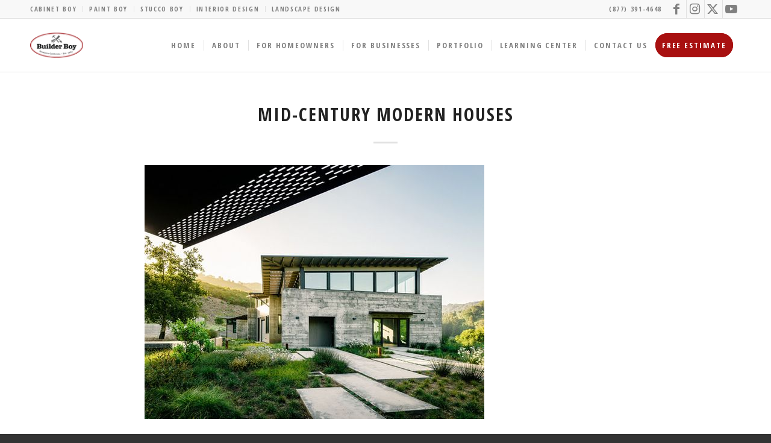

--- FILE ---
content_type: text/html; charset=UTF-8
request_url: https://builderboy.com/10-captivating-mid-century-modern-houses/butterfly-house-california/
body_size: 17093
content:
<!DOCTYPE html><html lang="en-US" class="html_stretched responsive av-preloader-disabled  html_header_top html_logo_left html_main_nav_header html_menu_right html_slim html_header_sticky html_header_shrinking_disabled html_header_topbar_active html_mobile_menu_tablet html_header_searchicon_disabled html_content_align_center html_header_unstick_top html_header_stretch_disabled html_elegant-blog html_av-submenu-hidden html_av-submenu-display-click html_av-overlay-side html_av-overlay-side-classic html_av-submenu-noclone html_entry_id_6700 av-cookies-no-cookie-consent av-no-preview av-default-lightbox html_text_menu_active av-mobile-menu-switch-default"><head><meta charset="UTF-8" /><meta name="viewport" content="width=device-width, initial-scale=1"><meta name='robots' content='index, follow, max-image-preview:large, max-snippet:-1, max-video-preview:-1' /><link media="all" href="https://builderboy.com/wp-content/cache/autoptimize/css/autoptimize_4758dfc11f8266888b4b7c0a516b6860.css" rel="stylesheet"><title>mid-century modern houses - Builder Boy</title><link rel="canonical" href="https://builderboy.com/10-captivating-mid-century-modern-houses/butterfly-house-california/" /><meta property="og:locale" content="en_US" /><meta property="og:type" content="article" /><meta property="og:title" content="mid-century modern houses - Builder Boy" /><meta property="og:description" content="mid-century modern houses" /><meta property="og:url" content="https://builderboy.com/10-captivating-mid-century-modern-houses/butterfly-house-california/" /><meta property="og:site_name" content="Builder Boy" /><meta property="article:modified_time" content="2023-09-02T12:41:05+00:00" /><meta property="og:image" content="https://builderboy.com/10-captivating-mid-century-modern-houses/butterfly-house-california" /><meta property="og:image:width" content="564" /><meta property="og:image:height" content="421" /><meta property="og:image:type" content="image/jpeg" /><meta name="twitter:card" content="summary_large_image" /> <script type="application/ld+json" class="yoast-schema-graph">{"@context":"https://schema.org","@graph":[{"@type":"WebPage","@id":"https://builderboy.com/10-captivating-mid-century-modern-houses/butterfly-house-california/","url":"https://builderboy.com/10-captivating-mid-century-modern-houses/butterfly-house-california/","name":"mid-century modern houses - Builder Boy","isPartOf":{"@id":"https://builderboy.com/#website"},"primaryImageOfPage":{"@id":"https://builderboy.com/10-captivating-mid-century-modern-houses/butterfly-house-california/#primaryimage"},"image":{"@id":"https://builderboy.com/10-captivating-mid-century-modern-houses/butterfly-house-california/#primaryimage"},"thumbnailUrl":"https://builderboy.com/wp-content/uploads/2023/09/Butterfly-House-California.jpg","datePublished":"2023-09-02T07:45:38+00:00","dateModified":"2023-09-02T12:41:05+00:00","breadcrumb":{"@id":"https://builderboy.com/10-captivating-mid-century-modern-houses/butterfly-house-california/#breadcrumb"},"inLanguage":"en-US","potentialAction":[{"@type":"ReadAction","target":["https://builderboy.com/10-captivating-mid-century-modern-houses/butterfly-house-california/"]}]},{"@type":"ImageObject","inLanguage":"en-US","@id":"https://builderboy.com/10-captivating-mid-century-modern-houses/butterfly-house-california/#primaryimage","url":"https://builderboy.com/wp-content/uploads/2023/09/Butterfly-House-California.jpg","contentUrl":"https://builderboy.com/wp-content/uploads/2023/09/Butterfly-House-California.jpg","width":564,"height":421,"caption":"mid-century modern houses"},{"@type":"BreadcrumbList","@id":"https://builderboy.com/10-captivating-mid-century-modern-houses/butterfly-house-california/#breadcrumb","itemListElement":[{"@type":"ListItem","position":1,"name":"Home","item":"https://builderboy.com/home/"},{"@type":"ListItem","position":2,"name":"10 Captivating Mid-Century Modern Houses","item":"https://builderboy.com/10-captivating-mid-century-modern-houses/"},{"@type":"ListItem","position":3,"name":"mid-century modern houses"}]},{"@type":"WebSite","@id":"https://builderboy.com/#website","url":"https://builderboy.com/","name":"Builder Boy","description":"A Home Remodeling Company","potentialAction":[{"@type":"SearchAction","target":{"@type":"EntryPoint","urlTemplate":"https://builderboy.com/?s={search_term_string}"},"query-input":{"@type":"PropertyValueSpecification","valueRequired":true,"valueName":"search_term_string"}}],"inLanguage":"en-US"}]}</script> <link rel='dns-prefetch' href='//www.googletagmanager.com' /><link rel="alternate" type="application/rss+xml" title="Builder Boy &raquo; Feed" href="https://builderboy.com/feed/" /><link rel="alternate" type="application/rss+xml" title="Builder Boy &raquo; Comments Feed" href="https://builderboy.com/comments/feed/" /><link rel="alternate" type="application/rss+xml" title="Builder Boy &raquo; mid-century modern houses Comments Feed" href="https://builderboy.com/10-captivating-mid-century-modern-houses/butterfly-house-california/feed/" /><link rel="alternate" title="oEmbed (JSON)" type="application/json+oembed" href="https://builderboy.com/wp-json/oembed/1.0/embed?url=https%3A%2F%2Fbuilderboy.com%2F10-captivating-mid-century-modern-houses%2Fbutterfly-house-california%2F" /><link rel="alternate" title="oEmbed (XML)" type="text/xml+oembed" href="https://builderboy.com/wp-json/oembed/1.0/embed?url=https%3A%2F%2Fbuilderboy.com%2F10-captivating-mid-century-modern-houses%2Fbutterfly-house-california%2F&#038;format=xml" /><style id='wp-img-auto-sizes-contain-inline-css' type='text/css'>img:is([sizes=auto i],[sizes^="auto," i]){contain-intrinsic-size:3000px 1500px}
/*# sourceURL=wp-img-auto-sizes-contain-inline-css */</style><style id='wp-block-library-inline-css' type='text/css'>:root{--wp-block-synced-color:#7a00df;--wp-block-synced-color--rgb:122,0,223;--wp-bound-block-color:var(--wp-block-synced-color);--wp-editor-canvas-background:#ddd;--wp-admin-theme-color:#007cba;--wp-admin-theme-color--rgb:0,124,186;--wp-admin-theme-color-darker-10:#006ba1;--wp-admin-theme-color-darker-10--rgb:0,107,160.5;--wp-admin-theme-color-darker-20:#005a87;--wp-admin-theme-color-darker-20--rgb:0,90,135;--wp-admin-border-width-focus:2px}@media (min-resolution:192dpi){:root{--wp-admin-border-width-focus:1.5px}}.wp-element-button{cursor:pointer}:root .has-very-light-gray-background-color{background-color:#eee}:root .has-very-dark-gray-background-color{background-color:#313131}:root .has-very-light-gray-color{color:#eee}:root .has-very-dark-gray-color{color:#313131}:root .has-vivid-green-cyan-to-vivid-cyan-blue-gradient-background{background:linear-gradient(135deg,#00d084,#0693e3)}:root .has-purple-crush-gradient-background{background:linear-gradient(135deg,#34e2e4,#4721fb 50%,#ab1dfe)}:root .has-hazy-dawn-gradient-background{background:linear-gradient(135deg,#faaca8,#dad0ec)}:root .has-subdued-olive-gradient-background{background:linear-gradient(135deg,#fafae1,#67a671)}:root .has-atomic-cream-gradient-background{background:linear-gradient(135deg,#fdd79a,#004a59)}:root .has-nightshade-gradient-background{background:linear-gradient(135deg,#330968,#31cdcf)}:root .has-midnight-gradient-background{background:linear-gradient(135deg,#020381,#2874fc)}:root{--wp--preset--font-size--normal:16px;--wp--preset--font-size--huge:42px}.has-regular-font-size{font-size:1em}.has-larger-font-size{font-size:2.625em}.has-normal-font-size{font-size:var(--wp--preset--font-size--normal)}.has-huge-font-size{font-size:var(--wp--preset--font-size--huge)}.has-text-align-center{text-align:center}.has-text-align-left{text-align:left}.has-text-align-right{text-align:right}.has-fit-text{white-space:nowrap!important}#end-resizable-editor-section{display:none}.aligncenter{clear:both}.items-justified-left{justify-content:flex-start}.items-justified-center{justify-content:center}.items-justified-right{justify-content:flex-end}.items-justified-space-between{justify-content:space-between}.screen-reader-text{border:0;clip-path:inset(50%);height:1px;margin:-1px;overflow:hidden;padding:0;position:absolute;width:1px;word-wrap:normal!important}.screen-reader-text:focus{background-color:#ddd;clip-path:none;color:#444;display:block;font-size:1em;height:auto;left:5px;line-height:normal;padding:15px 23px 14px;text-decoration:none;top:5px;width:auto;z-index:100000}html :where(.has-border-color){border-style:solid}html :where([style*=border-top-color]){border-top-style:solid}html :where([style*=border-right-color]){border-right-style:solid}html :where([style*=border-bottom-color]){border-bottom-style:solid}html :where([style*=border-left-color]){border-left-style:solid}html :where([style*=border-width]){border-style:solid}html :where([style*=border-top-width]){border-top-style:solid}html :where([style*=border-right-width]){border-right-style:solid}html :where([style*=border-bottom-width]){border-bottom-style:solid}html :where([style*=border-left-width]){border-left-style:solid}html :where(img[class*=wp-image-]){height:auto;max-width:100%}:where(figure){margin:0 0 1em}html :where(.is-position-sticky){--wp-admin--admin-bar--position-offset:var(--wp-admin--admin-bar--height,0px)}@media screen and (max-width:600px){html :where(.is-position-sticky){--wp-admin--admin-bar--position-offset:0px}}

/*# sourceURL=wp-block-library-inline-css */</style><style id='global-styles-inline-css' type='text/css'>:root{--wp--preset--aspect-ratio--square: 1;--wp--preset--aspect-ratio--4-3: 4/3;--wp--preset--aspect-ratio--3-4: 3/4;--wp--preset--aspect-ratio--3-2: 3/2;--wp--preset--aspect-ratio--2-3: 2/3;--wp--preset--aspect-ratio--16-9: 16/9;--wp--preset--aspect-ratio--9-16: 9/16;--wp--preset--color--black: #000000;--wp--preset--color--cyan-bluish-gray: #abb8c3;--wp--preset--color--white: #ffffff;--wp--preset--color--pale-pink: #f78da7;--wp--preset--color--vivid-red: #cf2e2e;--wp--preset--color--luminous-vivid-orange: #ff6900;--wp--preset--color--luminous-vivid-amber: #fcb900;--wp--preset--color--light-green-cyan: #7bdcb5;--wp--preset--color--vivid-green-cyan: #00d084;--wp--preset--color--pale-cyan-blue: #8ed1fc;--wp--preset--color--vivid-cyan-blue: #0693e3;--wp--preset--color--vivid-purple: #9b51e0;--wp--preset--color--metallic-red: #b02b2c;--wp--preset--color--maximum-yellow-red: #edae44;--wp--preset--color--yellow-sun: #eeee22;--wp--preset--color--palm-leaf: #83a846;--wp--preset--color--aero: #7bb0e7;--wp--preset--color--old-lavender: #745f7e;--wp--preset--color--steel-teal: #5f8789;--wp--preset--color--raspberry-pink: #d65799;--wp--preset--color--medium-turquoise: #4ecac2;--wp--preset--gradient--vivid-cyan-blue-to-vivid-purple: linear-gradient(135deg,rgb(6,147,227) 0%,rgb(155,81,224) 100%);--wp--preset--gradient--light-green-cyan-to-vivid-green-cyan: linear-gradient(135deg,rgb(122,220,180) 0%,rgb(0,208,130) 100%);--wp--preset--gradient--luminous-vivid-amber-to-luminous-vivid-orange: linear-gradient(135deg,rgb(252,185,0) 0%,rgb(255,105,0) 100%);--wp--preset--gradient--luminous-vivid-orange-to-vivid-red: linear-gradient(135deg,rgb(255,105,0) 0%,rgb(207,46,46) 100%);--wp--preset--gradient--very-light-gray-to-cyan-bluish-gray: linear-gradient(135deg,rgb(238,238,238) 0%,rgb(169,184,195) 100%);--wp--preset--gradient--cool-to-warm-spectrum: linear-gradient(135deg,rgb(74,234,220) 0%,rgb(151,120,209) 20%,rgb(207,42,186) 40%,rgb(238,44,130) 60%,rgb(251,105,98) 80%,rgb(254,248,76) 100%);--wp--preset--gradient--blush-light-purple: linear-gradient(135deg,rgb(255,206,236) 0%,rgb(152,150,240) 100%);--wp--preset--gradient--blush-bordeaux: linear-gradient(135deg,rgb(254,205,165) 0%,rgb(254,45,45) 50%,rgb(107,0,62) 100%);--wp--preset--gradient--luminous-dusk: linear-gradient(135deg,rgb(255,203,112) 0%,rgb(199,81,192) 50%,rgb(65,88,208) 100%);--wp--preset--gradient--pale-ocean: linear-gradient(135deg,rgb(255,245,203) 0%,rgb(182,227,212) 50%,rgb(51,167,181) 100%);--wp--preset--gradient--electric-grass: linear-gradient(135deg,rgb(202,248,128) 0%,rgb(113,206,126) 100%);--wp--preset--gradient--midnight: linear-gradient(135deg,rgb(2,3,129) 0%,rgb(40,116,252) 100%);--wp--preset--font-size--small: 1rem;--wp--preset--font-size--medium: 1.125rem;--wp--preset--font-size--large: 1.75rem;--wp--preset--font-size--x-large: clamp(1.75rem, 3vw, 2.25rem);--wp--preset--spacing--20: 0.44rem;--wp--preset--spacing--30: 0.67rem;--wp--preset--spacing--40: 1rem;--wp--preset--spacing--50: 1.5rem;--wp--preset--spacing--60: 2.25rem;--wp--preset--spacing--70: 3.38rem;--wp--preset--spacing--80: 5.06rem;--wp--preset--shadow--natural: 6px 6px 9px rgba(0, 0, 0, 0.2);--wp--preset--shadow--deep: 12px 12px 50px rgba(0, 0, 0, 0.4);--wp--preset--shadow--sharp: 6px 6px 0px rgba(0, 0, 0, 0.2);--wp--preset--shadow--outlined: 6px 6px 0px -3px rgb(255, 255, 255), 6px 6px rgb(0, 0, 0);--wp--preset--shadow--crisp: 6px 6px 0px rgb(0, 0, 0);}:root { --wp--style--global--content-size: 800px;--wp--style--global--wide-size: 1130px; }:where(body) { margin: 0; }.wp-site-blocks > .alignleft { float: left; margin-right: 2em; }.wp-site-blocks > .alignright { float: right; margin-left: 2em; }.wp-site-blocks > .aligncenter { justify-content: center; margin-left: auto; margin-right: auto; }:where(.is-layout-flex){gap: 0.5em;}:where(.is-layout-grid){gap: 0.5em;}.is-layout-flow > .alignleft{float: left;margin-inline-start: 0;margin-inline-end: 2em;}.is-layout-flow > .alignright{float: right;margin-inline-start: 2em;margin-inline-end: 0;}.is-layout-flow > .aligncenter{margin-left: auto !important;margin-right: auto !important;}.is-layout-constrained > .alignleft{float: left;margin-inline-start: 0;margin-inline-end: 2em;}.is-layout-constrained > .alignright{float: right;margin-inline-start: 2em;margin-inline-end: 0;}.is-layout-constrained > .aligncenter{margin-left: auto !important;margin-right: auto !important;}.is-layout-constrained > :where(:not(.alignleft):not(.alignright):not(.alignfull)){max-width: var(--wp--style--global--content-size);margin-left: auto !important;margin-right: auto !important;}.is-layout-constrained > .alignwide{max-width: var(--wp--style--global--wide-size);}body .is-layout-flex{display: flex;}.is-layout-flex{flex-wrap: wrap;align-items: center;}.is-layout-flex > :is(*, div){margin: 0;}body .is-layout-grid{display: grid;}.is-layout-grid > :is(*, div){margin: 0;}body{padding-top: 0px;padding-right: 0px;padding-bottom: 0px;padding-left: 0px;}a:where(:not(.wp-element-button)){text-decoration: underline;}:root :where(.wp-element-button, .wp-block-button__link){background-color: #32373c;border-width: 0;color: #fff;font-family: inherit;font-size: inherit;font-style: inherit;font-weight: inherit;letter-spacing: inherit;line-height: inherit;padding-top: calc(0.667em + 2px);padding-right: calc(1.333em + 2px);padding-bottom: calc(0.667em + 2px);padding-left: calc(1.333em + 2px);text-decoration: none;text-transform: inherit;}.has-black-color{color: var(--wp--preset--color--black) !important;}.has-cyan-bluish-gray-color{color: var(--wp--preset--color--cyan-bluish-gray) !important;}.has-white-color{color: var(--wp--preset--color--white) !important;}.has-pale-pink-color{color: var(--wp--preset--color--pale-pink) !important;}.has-vivid-red-color{color: var(--wp--preset--color--vivid-red) !important;}.has-luminous-vivid-orange-color{color: var(--wp--preset--color--luminous-vivid-orange) !important;}.has-luminous-vivid-amber-color{color: var(--wp--preset--color--luminous-vivid-amber) !important;}.has-light-green-cyan-color{color: var(--wp--preset--color--light-green-cyan) !important;}.has-vivid-green-cyan-color{color: var(--wp--preset--color--vivid-green-cyan) !important;}.has-pale-cyan-blue-color{color: var(--wp--preset--color--pale-cyan-blue) !important;}.has-vivid-cyan-blue-color{color: var(--wp--preset--color--vivid-cyan-blue) !important;}.has-vivid-purple-color{color: var(--wp--preset--color--vivid-purple) !important;}.has-metallic-red-color{color: var(--wp--preset--color--metallic-red) !important;}.has-maximum-yellow-red-color{color: var(--wp--preset--color--maximum-yellow-red) !important;}.has-yellow-sun-color{color: var(--wp--preset--color--yellow-sun) !important;}.has-palm-leaf-color{color: var(--wp--preset--color--palm-leaf) !important;}.has-aero-color{color: var(--wp--preset--color--aero) !important;}.has-old-lavender-color{color: var(--wp--preset--color--old-lavender) !important;}.has-steel-teal-color{color: var(--wp--preset--color--steel-teal) !important;}.has-raspberry-pink-color{color: var(--wp--preset--color--raspberry-pink) !important;}.has-medium-turquoise-color{color: var(--wp--preset--color--medium-turquoise) !important;}.has-black-background-color{background-color: var(--wp--preset--color--black) !important;}.has-cyan-bluish-gray-background-color{background-color: var(--wp--preset--color--cyan-bluish-gray) !important;}.has-white-background-color{background-color: var(--wp--preset--color--white) !important;}.has-pale-pink-background-color{background-color: var(--wp--preset--color--pale-pink) !important;}.has-vivid-red-background-color{background-color: var(--wp--preset--color--vivid-red) !important;}.has-luminous-vivid-orange-background-color{background-color: var(--wp--preset--color--luminous-vivid-orange) !important;}.has-luminous-vivid-amber-background-color{background-color: var(--wp--preset--color--luminous-vivid-amber) !important;}.has-light-green-cyan-background-color{background-color: var(--wp--preset--color--light-green-cyan) !important;}.has-vivid-green-cyan-background-color{background-color: var(--wp--preset--color--vivid-green-cyan) !important;}.has-pale-cyan-blue-background-color{background-color: var(--wp--preset--color--pale-cyan-blue) !important;}.has-vivid-cyan-blue-background-color{background-color: var(--wp--preset--color--vivid-cyan-blue) !important;}.has-vivid-purple-background-color{background-color: var(--wp--preset--color--vivid-purple) !important;}.has-metallic-red-background-color{background-color: var(--wp--preset--color--metallic-red) !important;}.has-maximum-yellow-red-background-color{background-color: var(--wp--preset--color--maximum-yellow-red) !important;}.has-yellow-sun-background-color{background-color: var(--wp--preset--color--yellow-sun) !important;}.has-palm-leaf-background-color{background-color: var(--wp--preset--color--palm-leaf) !important;}.has-aero-background-color{background-color: var(--wp--preset--color--aero) !important;}.has-old-lavender-background-color{background-color: var(--wp--preset--color--old-lavender) !important;}.has-steel-teal-background-color{background-color: var(--wp--preset--color--steel-teal) !important;}.has-raspberry-pink-background-color{background-color: var(--wp--preset--color--raspberry-pink) !important;}.has-medium-turquoise-background-color{background-color: var(--wp--preset--color--medium-turquoise) !important;}.has-black-border-color{border-color: var(--wp--preset--color--black) !important;}.has-cyan-bluish-gray-border-color{border-color: var(--wp--preset--color--cyan-bluish-gray) !important;}.has-white-border-color{border-color: var(--wp--preset--color--white) !important;}.has-pale-pink-border-color{border-color: var(--wp--preset--color--pale-pink) !important;}.has-vivid-red-border-color{border-color: var(--wp--preset--color--vivid-red) !important;}.has-luminous-vivid-orange-border-color{border-color: var(--wp--preset--color--luminous-vivid-orange) !important;}.has-luminous-vivid-amber-border-color{border-color: var(--wp--preset--color--luminous-vivid-amber) !important;}.has-light-green-cyan-border-color{border-color: var(--wp--preset--color--light-green-cyan) !important;}.has-vivid-green-cyan-border-color{border-color: var(--wp--preset--color--vivid-green-cyan) !important;}.has-pale-cyan-blue-border-color{border-color: var(--wp--preset--color--pale-cyan-blue) !important;}.has-vivid-cyan-blue-border-color{border-color: var(--wp--preset--color--vivid-cyan-blue) !important;}.has-vivid-purple-border-color{border-color: var(--wp--preset--color--vivid-purple) !important;}.has-metallic-red-border-color{border-color: var(--wp--preset--color--metallic-red) !important;}.has-maximum-yellow-red-border-color{border-color: var(--wp--preset--color--maximum-yellow-red) !important;}.has-yellow-sun-border-color{border-color: var(--wp--preset--color--yellow-sun) !important;}.has-palm-leaf-border-color{border-color: var(--wp--preset--color--palm-leaf) !important;}.has-aero-border-color{border-color: var(--wp--preset--color--aero) !important;}.has-old-lavender-border-color{border-color: var(--wp--preset--color--old-lavender) !important;}.has-steel-teal-border-color{border-color: var(--wp--preset--color--steel-teal) !important;}.has-raspberry-pink-border-color{border-color: var(--wp--preset--color--raspberry-pink) !important;}.has-medium-turquoise-border-color{border-color: var(--wp--preset--color--medium-turquoise) !important;}.has-vivid-cyan-blue-to-vivid-purple-gradient-background{background: var(--wp--preset--gradient--vivid-cyan-blue-to-vivid-purple) !important;}.has-light-green-cyan-to-vivid-green-cyan-gradient-background{background: var(--wp--preset--gradient--light-green-cyan-to-vivid-green-cyan) !important;}.has-luminous-vivid-amber-to-luminous-vivid-orange-gradient-background{background: var(--wp--preset--gradient--luminous-vivid-amber-to-luminous-vivid-orange) !important;}.has-luminous-vivid-orange-to-vivid-red-gradient-background{background: var(--wp--preset--gradient--luminous-vivid-orange-to-vivid-red) !important;}.has-very-light-gray-to-cyan-bluish-gray-gradient-background{background: var(--wp--preset--gradient--very-light-gray-to-cyan-bluish-gray) !important;}.has-cool-to-warm-spectrum-gradient-background{background: var(--wp--preset--gradient--cool-to-warm-spectrum) !important;}.has-blush-light-purple-gradient-background{background: var(--wp--preset--gradient--blush-light-purple) !important;}.has-blush-bordeaux-gradient-background{background: var(--wp--preset--gradient--blush-bordeaux) !important;}.has-luminous-dusk-gradient-background{background: var(--wp--preset--gradient--luminous-dusk) !important;}.has-pale-ocean-gradient-background{background: var(--wp--preset--gradient--pale-ocean) !important;}.has-electric-grass-gradient-background{background: var(--wp--preset--gradient--electric-grass) !important;}.has-midnight-gradient-background{background: var(--wp--preset--gradient--midnight) !important;}.has-small-font-size{font-size: var(--wp--preset--font-size--small) !important;}.has-medium-font-size{font-size: var(--wp--preset--font-size--medium) !important;}.has-large-font-size{font-size: var(--wp--preset--font-size--large) !important;}.has-x-large-font-size{font-size: var(--wp--preset--font-size--x-large) !important;}
/*# sourceURL=global-styles-inline-css */</style><link rel='stylesheet' id='avia-merged-styles-css' href='https://builderboy.com/wp-content/cache/autoptimize/css/autoptimize_single_bb5b2b9f9c5459de6e82e41756cd3ea6.css' type='text/css' media='all' />  <script type="text/javascript" src="https://www.googletagmanager.com/gtag/js?id=GT-PJRDSST" id="google_gtagjs-js" async></script> <script type="text/javascript" id="google_gtagjs-js-after">window.dataLayer = window.dataLayer || [];function gtag(){dataLayer.push(arguments);}
gtag("set","linker",{"domains":["builderboy.com"]});
gtag("js", new Date());
gtag("set", "developer_id.dZTNiMT", true);
gtag("config", "GT-PJRDSST", {"googlesitekit_post_type":"attachment"});
 window._googlesitekit = window._googlesitekit || {}; window._googlesitekit.throttledEvents = []; window._googlesitekit.gtagEvent = (name, data) => { var key = JSON.stringify( { name, data } ); if ( !! window._googlesitekit.throttledEvents[ key ] ) { return; } window._googlesitekit.throttledEvents[ key ] = true; setTimeout( () => { delete window._googlesitekit.throttledEvents[ key ]; }, 5 ); gtag( "event", name, { ...data, event_source: "site-kit" } ); }; 
//# sourceURL=google_gtagjs-js-after</script> <link rel="https://api.w.org/" href="https://builderboy.com/wp-json/" /><link rel="alternate" title="JSON" type="application/json" href="https://builderboy.com/wp-json/wp/v2/media/6700" /><link rel="EditURI" type="application/rsd+xml" title="RSD" href="https://builderboy.com/xmlrpc.php?rsd" /><meta name="generator" content="WordPress 6.9" /><link rel='shortlink' href='https://builderboy.com/?p=6700' /><meta name="generator" content="Site Kit by Google 1.171.0" /> <script>(function(h,o,t,j,a,r){
        h.hj=h.hj||function(){(h.hj.q=h.hj.q||[]).push(arguments)};
        h._hjSettings={hjid:2613604,hjsv:6};
        a=o.getElementsByTagName('head')[0];
        r=o.createElement('script');r.async=1;
        r.src=t+h._hjSettings.hjid+j+h._hjSettings.hjsv;
        a.appendChild(r);
    })(window,document,'https://static.hotjar.com/c/hotjar-','.js?sv=');</script> <meta name="google-site-verification" content="9ozZzg3vk1uWt9ojZ3GD9283Dza8BEf3n2KXdH5yxEQ" /><link rel="icon" href="https://builderboy.com/wp-content/uploads/2018/05/favicon.ico" type="image/x-icon"> <!--[if lt IE 9]><script src="https://builderboy.com/wp-content/themes/enfold/js/html5shiv.js"></script><![endif]--><link rel="profile" href="https://gmpg.org/xfn/11" /><link rel="alternate" type="application/rss+xml" title="Builder Boy RSS2 Feed" href="https://builderboy.com/feed/" /><link rel="pingback" href="https://builderboy.com/xmlrpc.php" />  <script type="text/javascript">'use strict';var avia_is_mobile=!1;if(/Android|webOS|iPhone|iPad|iPod|BlackBerry|IEMobile|Opera Mini/i.test(navigator.userAgent)&&'ontouchstart' in document.documentElement){avia_is_mobile=!0;document.documentElement.className+=' avia_mobile '}
else{document.documentElement.className+=' avia_desktop '};document.documentElement.className+=' js_active ';(function(){var e=['-webkit-','-moz-','-ms-',''],n='',o=!1,a=!1;for(var t in e){if(e[t]+'transform' in document.documentElement.style){o=!0;n=e[t]+'transform'};if(e[t]+'perspective' in document.documentElement.style){a=!0}};if(o){document.documentElement.className+=' avia_transform '};if(a){document.documentElement.className+=' avia_transform3d '};if(typeof document.getElementsByClassName=='function'&&typeof document.documentElement.getBoundingClientRect=='function'&&avia_is_mobile==!1){if(n&&window.innerHeight>0){setTimeout(function(){var e=0,o={},a=0,t=document.getElementsByClassName('av-parallax'),i=window.pageYOffset||document.documentElement.scrollTop;for(e=0;e<t.length;e++){t[e].style.top='0px';o=t[e].getBoundingClientRect();a=Math.ceil((window.innerHeight+i-o.top)*0.3);t[e].style[n]='translate(0px, '+a+'px)';t[e].style.top='auto';t[e].className+=' enabled-parallax '}},50)}}})();</script><link rel="icon" href="https://builderboy.com/wp-content/uploads/2018/05/cropped-apple-icon-1-32x32.png" sizes="32x32" /><link rel="icon" href="https://builderboy.com/wp-content/uploads/2018/05/cropped-apple-icon-1-192x192.png" sizes="192x192" /><link rel="apple-touch-icon" href="https://builderboy.com/wp-content/uploads/2018/05/cropped-apple-icon-1-180x180.png" /><meta name="msapplication-TileImage" content="https://builderboy.com/wp-content/uploads/2018/05/cropped-apple-icon-1-270x270.png" /><style type="text/css">@font-face {font-family: 'entypo-fontello-enfold'; font-weight: normal; font-style: normal; font-display: swap;
		src: url('https://builderboy.com/wp-content/themes/enfold/config-templatebuilder/avia-template-builder/assets/fonts/entypo-fontello-enfold/entypo-fontello-enfold.woff2') format('woff2'),
		url('https://builderboy.com/wp-content/themes/enfold/config-templatebuilder/avia-template-builder/assets/fonts/entypo-fontello-enfold/entypo-fontello-enfold.woff') format('woff'),
		url('https://builderboy.com/wp-content/themes/enfold/config-templatebuilder/avia-template-builder/assets/fonts/entypo-fontello-enfold/entypo-fontello-enfold.ttf') format('truetype'),
		url('https://builderboy.com/wp-content/themes/enfold/config-templatebuilder/avia-template-builder/assets/fonts/entypo-fontello-enfold/entypo-fontello-enfold.svg#entypo-fontello-enfold') format('svg'),
		url('https://builderboy.com/wp-content/themes/enfold/config-templatebuilder/avia-template-builder/assets/fonts/entypo-fontello-enfold/entypo-fontello-enfold.eot'),
		url('https://builderboy.com/wp-content/themes/enfold/config-templatebuilder/avia-template-builder/assets/fonts/entypo-fontello-enfold/entypo-fontello-enfold.eot?#iefix') format('embedded-opentype');
		}

		#top .avia-font-entypo-fontello-enfold, body .avia-font-entypo-fontello-enfold, html body [data-av_iconfont='entypo-fontello-enfold']:before{ font-family: 'entypo-fontello-enfold'; }
		
		@font-face {font-family: 'entypo-fontello'; font-weight: normal; font-style: normal; font-display: swap;
		src: url('https://builderboy.com/wp-content/themes/enfold/config-templatebuilder/avia-template-builder/assets/fonts/entypo-fontello/entypo-fontello.woff2') format('woff2'),
		url('https://builderboy.com/wp-content/themes/enfold/config-templatebuilder/avia-template-builder/assets/fonts/entypo-fontello/entypo-fontello.woff') format('woff'),
		url('https://builderboy.com/wp-content/themes/enfold/config-templatebuilder/avia-template-builder/assets/fonts/entypo-fontello/entypo-fontello.ttf') format('truetype'),
		url('https://builderboy.com/wp-content/themes/enfold/config-templatebuilder/avia-template-builder/assets/fonts/entypo-fontello/entypo-fontello.svg#entypo-fontello') format('svg'),
		url('https://builderboy.com/wp-content/themes/enfold/config-templatebuilder/avia-template-builder/assets/fonts/entypo-fontello/entypo-fontello.eot'),
		url('https://builderboy.com/wp-content/themes/enfold/config-templatebuilder/avia-template-builder/assets/fonts/entypo-fontello/entypo-fontello.eot?#iefix') format('embedded-opentype');
		}

		#top .avia-font-entypo-fontello, body .avia-font-entypo-fontello, html body [data-av_iconfont='entypo-fontello']:before{ font-family: 'entypo-fontello'; }
		
		@font-face {font-family: 'fontello'; font-weight: normal; font-style: normal; font-display: swap;
		src: url('https://builderboy.com/wp-content/uploads/dynamic_avia/avia_icon_fonts/fontello/fontello.woff2') format('woff2'),
		url('https://builderboy.com/wp-content/uploads/dynamic_avia/avia_icon_fonts/fontello/fontello.woff') format('woff'),
		url('https://builderboy.com/wp-content/uploads/dynamic_avia/avia_icon_fonts/fontello/fontello.ttf') format('truetype'),
		url('https://builderboy.com/wp-content/uploads/dynamic_avia/avia_icon_fonts/fontello/fontello.svg#fontello') format('svg'),
		url('https://builderboy.com/wp-content/uploads/dynamic_avia/avia_icon_fonts/fontello/fontello.eot'),
		url('https://builderboy.com/wp-content/uploads/dynamic_avia/avia_icon_fonts/fontello/fontello.eot?#iefix') format('embedded-opentype');
		}

		#top .avia-font-fontello, body .avia-font-fontello, html body [data-av_iconfont='fontello']:before{ font-family: 'fontello'; }</style><noscript><style id="rocket-lazyload-nojs-css">.rll-youtube-player, [data-lazy-src]{display:none !important;}</style></noscript></head><body id="top" class="attachment wp-singular attachment-template-default single single-attachment postid-6700 attachmentid-6700 attachment-jpeg wp-theme-enfold wp-child-theme-enfold-child stretched rtl_columns av-curtain-numeric open_sans_condensed  post-type-attachment avia-responsive-images-support av-recaptcha-enabled av-google-badge-hide" itemscope="itemscope" itemtype="https://schema.org/WebPage" ><div id='wrap_all'><header id='header' class='all_colors header_color light_bg_color  av_header_top av_logo_left av_main_nav_header av_menu_right av_slim av_header_sticky av_header_shrinking_disabled av_header_stretch_disabled av_mobile_menu_tablet av_header_searchicon_disabled av_header_unstick_top av_seperator_small_border av_bottom_nav_disabled  av_alternate_logo_active' aria-label="Header" data-av_shrink_factor='50' role="banner" itemscope="itemscope" itemtype="https://schema.org/WPHeader" ><div id='header_meta' class='container_wrap container_wrap_meta  av_icon_active_right av_extra_header_active av_secondary_left av_phone_active_right av_entry_id_6700'><div class='container'><ul class='noLightbox social_bookmarks icon_count_4'><li class='social_bookmarks_facebook av-social-link-facebook social_icon_1 avia_social_iconfont'><a  target="_blank" aria-label="Link to Facebook" href='https://www.facebook.com/BuilderBoy0' data-av_icon='' data-av_iconfont='entypo-fontello' title="Link to Facebook" desc="Link to Facebook" title='Link to Facebook'><span class='avia_hidden_link_text'>Link to Facebook</span></a></li><li class='social_bookmarks_instagram av-social-link-instagram social_icon_2 avia_social_iconfont'><a  target="_blank" aria-label="Link to Instagram" href='https://www.instagram.com/builder.boy/' data-av_icon='' data-av_iconfont='entypo-fontello' title="Link to Instagram" desc="Link to Instagram" title='Link to Instagram'><span class='avia_hidden_link_text'>Link to Instagram</span></a></li><li class='social_bookmarks_twitter av-social-link-twitter social_icon_3 avia_social_iconfont'><a  target="_blank" aria-label="Link to X" href='https://twitter.com/builderboyinc' data-av_icon='' data-av_iconfont='entypo-fontello' title="Link to X" desc="Link to X" title='Link to X'><span class='avia_hidden_link_text'>Link to X</span></a></li><li class='social_bookmarks_youtube av-social-link-youtube social_icon_4 avia_social_iconfont'><a  target="_blank" aria-label="Link to Youtube" href='https://www.youtube.com/BuilderBoy' data-av_icon='' data-av_iconfont='entypo-fontello' title="Link to Youtube" desc="Link to Youtube" title='Link to Youtube'><span class='avia_hidden_link_text'>Link to Youtube</span></a></li></ul><nav class='sub_menu'  role="navigation" itemscope="itemscope" itemtype="https://schema.org/SiteNavigationElement" ><ul role="menu" class="menu" id="avia2-menu"><li role="menuitem" id="menu-item-10075" class="menu-item menu-item-type-custom menu-item-object-custom menu-item-10075"><a target="_blank" href="https://cabinetboy.com/">Cabinet Boy</a></li><li role="menuitem" id="menu-item-10073" class="menu-item menu-item-type-custom menu-item-object-custom menu-item-10073"><a target="_blank" href="https://paintboy.org/">Paint Boy</a></li><li role="menuitem" id="menu-item-10072" class="menu-item menu-item-type-custom menu-item-object-custom menu-item-10072"><a target="_blank" href="https://stuccoboy.com/">Stucco Boy</a></li><li role="menuitem" id="menu-item-10076" class="menu-item menu-item-type-custom menu-item-object-custom menu-item-10076"><a target="_blank" href="https://www.satinandslateinteriors.com/">Interior Design</a></li><li role="menuitem" id="menu-item-10077" class="menu-item menu-item-type-custom menu-item-object-custom menu-item-10077"><a target="_blank" href="https://cuttingedgeoutdoorliving.com/">Landscape Design</a></li></ul></nav><div class='phone-info with_nav'><div>(877) 391-4648</div></div></div></div><div  id='header_main' class='container_wrap container_wrap_logo'><div class='container av-logo-container'><div class='inner-container'><span class='logo avia-standard-logo'><a href='https://builderboy.com/' class='' aria-label='Builder Boy Logo' title='Builder Boy Logo'><img src="data:image/svg+xml,%3Csvg%20xmlns='http://www.w3.org/2000/svg'%20viewBox='0%200%20300%20100'%3E%3C/svg%3E" data-lazy-srcset="https://builderboy.com/wp-content/uploads/2018/05/apple-icon-1.png 192w, https://builderboy.com/wp-content/uploads/2018/05/apple-icon-1-36x36.png 36w, https://builderboy.com/wp-content/uploads/2018/05/apple-icon-1-120x120.png 120w" data-lazy-sizes="(max-width: 192px) 100vw, 192px" height="100" width="300" alt='Builder Boy' title='Builder Boy Logo' data-lazy-src="https://builderboy.com/wp-content/uploads/2018/05/apple-icon-1.png" /><noscript><img src="https://builderboy.com/wp-content/uploads/2018/05/apple-icon-1.png" srcset="https://builderboy.com/wp-content/uploads/2018/05/apple-icon-1.png 192w, https://builderboy.com/wp-content/uploads/2018/05/apple-icon-1-36x36.png 36w, https://builderboy.com/wp-content/uploads/2018/05/apple-icon-1-120x120.png 120w" sizes="(max-width: 192px) 100vw, 192px" height="100" width="300" alt='Builder Boy' title='Builder Boy Logo' /></noscript></a></span><nav class='main_menu' data-selectname='Select a page'  role="navigation" itemscope="itemscope" itemtype="https://schema.org/SiteNavigationElement" ><div class="avia-menu av-main-nav-wrap"><ul role="menu" class="menu av-main-nav" id="avia-menu"><li role="menuitem" id="menu-item-69" class="menu-item menu-item-type-post_type menu-item-object-page menu-item-home menu-item-top-level menu-item-top-level-1"><a href="https://builderboy.com/" itemprop="url" tabindex="0"><span class="avia-bullet"></span><span class="avia-menu-text">Home</span><span class="avia-menu-fx"><span class="avia-arrow-wrap"><span class="avia-arrow"></span></span></span></a></li><li role="menuitem" id="menu-item-10113" class="menu-item menu-item-type-custom menu-item-object-custom menu-item-has-children menu-item-top-level menu-item-top-level-2"><a href="#" itemprop="url" tabindex="0"><span class="avia-bullet"></span><span class="avia-menu-text">About</span><span class="avia-menu-fx"><span class="avia-arrow-wrap"><span class="avia-arrow"></span></span></span></a><ul class="sub-menu"><li role="menuitem" id="menu-item-10112" class="menu-item menu-item-type-post_type menu-item-object-page"><a href="https://builderboy.com/company-information/" itemprop="url" tabindex="0"><span class="avia-bullet"></span><span class="avia-menu-text">Our Company</span></a></li><li role="menuitem" id="menu-item-10110" class="menu-item menu-item-type-post_type menu-item-object-page"><a href="https://builderboy.com/company-information/home-remodeling-contractor-estimate-process/" itemprop="url" tabindex="0"><span class="avia-bullet"></span><span class="avia-menu-text">Our Estimates</span></a></li></ul></li><li role="menuitem" id="menu-item-4788" class="menu-item menu-item-type-post_type menu-item-object-page menu-item-has-children menu-item-top-level menu-item-top-level-3"><a href="https://builderboy.com/residential-services/" itemprop="url" tabindex="0"><span class="avia-bullet"></span><span class="avia-menu-text">For Homeowners</span><span class="avia-menu-fx"><span class="avia-arrow-wrap"><span class="avia-arrow"></span></span></span></a><ul class="sub-menu"><li role="menuitem" id="menu-item-9788" class="menu-item menu-item-type-post_type menu-item-object-page"><a href="https://builderboy.com/los-angeles-fire-home-rebuilding-services/" itemprop="url" tabindex="0"><span class="avia-bullet"></span><span class="avia-menu-text">Los Angeles Fire Home Rebuilding Services</span></a></li><li role="menuitem" id="menu-item-4791" class="menu-item menu-item-type-post_type menu-item-object-page"><a href="https://builderboy.com/room-addition-long-beach/" itemprop="url" tabindex="0"><span class="avia-bullet"></span><span class="avia-menu-text">Additions</span></a></li><li role="menuitem" id="menu-item-4790" class="menu-item menu-item-type-post_type menu-item-object-page"><a href="https://builderboy.com/bathroom-remodel/" itemprop="url" tabindex="0"><span class="avia-bullet"></span><span class="avia-menu-text">Bathroom Remodels</span></a></li><li role="menuitem" id="menu-item-4789" class="menu-item menu-item-type-post_type menu-item-object-page"><a href="https://builderboy.com/kitchen-remodel/" itemprop="url" tabindex="0"><span class="avia-bullet"></span><span class="avia-menu-text">Kitchen Remodels</span></a></li><li role="menuitem" id="menu-item-4792" class="menu-item menu-item-type-post_type menu-item-object-page"><a href="https://builderboy.com/painting-services/" itemprop="url" tabindex="0"><span class="avia-bullet"></span><span class="avia-menu-text">Paint</span></a></li><li role="menuitem" id="menu-item-4801" class="menu-item menu-item-type-post_type menu-item-object-page"><a href="https://builderboy.com/stucco-services/" itemprop="url" tabindex="0"><span class="avia-bullet"></span><span class="avia-menu-text">Stucco</span></a></li><li role="menuitem" id="menu-item-9452" class="menu-item menu-item-type-custom menu-item-object-custom"><a href="https://cuttingedgeoutdoorliving.com/" itemprop="url" tabindex="0"><span class="avia-bullet"></span><span class="avia-menu-text">Landscape Design</span></a></li></ul></li><li role="menuitem" id="menu-item-4803" class="menu-item menu-item-type-post_type menu-item-object-page menu-item-top-level menu-item-top-level-4"><a href="https://builderboy.com/commercial-services/" itemprop="url" tabindex="0"><span class="avia-bullet"></span><span class="avia-menu-text">For Businesses</span><span class="avia-menu-fx"><span class="avia-arrow-wrap"><span class="avia-arrow"></span></span></span></a></li><li role="menuitem" id="menu-item-200" class="menu-item menu-item-type-post_type menu-item-object-page menu-item-top-level menu-item-top-level-5"><a href="https://builderboy.com/portfolio/" itemprop="url" tabindex="0"><span class="avia-bullet"></span><span class="avia-menu-text">Portfolio</span><span class="avia-menu-fx"><span class="avia-arrow-wrap"><span class="avia-arrow"></span></span></span></a></li><li role="menuitem" id="menu-item-646" class="menu-item menu-item-type-post_type menu-item-object-page menu-item-top-level menu-item-top-level-6"><a href="https://builderboy.com/home-remodeling-blog/" itemprop="url" tabindex="0"><span class="avia-bullet"></span><span class="avia-menu-text">Learning Center</span><span class="avia-menu-fx"><span class="avia-arrow-wrap"><span class="avia-arrow"></span></span></span></a></li><li role="menuitem" id="menu-item-4808" class="menu-item menu-item-type-post_type menu-item-object-page menu-item-top-level menu-item-top-level-7"><a href="https://builderboy.com/contact-us/" itemprop="url" tabindex="0"><span class="avia-bullet"></span><span class="avia-menu-text">Contact Us</span><span class="avia-menu-fx"><span class="avia-arrow-wrap"><span class="avia-arrow"></span></span></span></a></li><li role="menuitem" id="menu-item-4806" class="menu-item menu-item-type-post_type menu-item-object-page av-menu-button av-menu-button-colored menu-item-top-level menu-item-top-level-8"><a href="https://builderboy.com/estimate/" itemprop="url" tabindex="0"><span class="avia-bullet"></span><span class="avia-menu-text">Free Estimate</span><span class="avia-menu-fx"><span class="avia-arrow-wrap"><span class="avia-arrow"></span></span></span></a></li><li class="av-burger-menu-main menu-item-avia-special " role="menuitem"> <a href="#" aria-label="Menu" aria-hidden="false"> <span class="av-hamburger av-hamburger--spin av-js-hamburger"> <span class="av-hamburger-box"> <span class="av-hamburger-inner"></span> <strong>Menu</strong> </span> </span> <span class="avia_hidden_link_text">Menu</span> </a></li></ul></div></nav></div></div></div><div class="header_bg"></div><div id='header-reading-progress-6700' class='header-reading-progress small-bar' data-settings='{"color":"#ba0000"}'></div></header><div id='main' class='all_colors' data-scroll-offset='88'><div class='container_wrap container_wrap_first main_color fullsize'><div class='container template-blog template-single-blog '><main class='content units av-content-full alpha  av-main-single'  role="main" itemprop="mainContentOfPage" ><article class="post-entry post-entry-type-standard post-entry-6700 post-loop-1 post-parity-odd post-entry-last single-big post  post-6700 attachment type-attachment status-inherit hentry"  itemscope="itemscope" itemtype="https://schema.org/CreativeWork" ><div class="blog-meta"></div><div class='entry-content-wrapper clearfix standard-content'><header class="entry-content-header" aria-label="Post: mid-century modern houses"><div class="av-heading-wrapper"><h1 class='post-title entry-title '  itemprop="headline" >mid-century modern houses<span class="post-format-icon minor-meta"></span></h1></div></header><span class="av-vertical-delimiter"></span><div class="entry-content"  itemprop="text" ><p class="attachment"><a href='https://builderboy.com/wp-content/uploads/2023/09/Butterfly-House-California.jpg'><img decoding="async" width="564" height="421" src="data:image/svg+xml,%3Csvg%20xmlns='http://www.w3.org/2000/svg'%20viewBox='0%200%20564%20421'%3E%3C/svg%3E" class="attachment-medium size-medium" alt="mid-century modern houses" data-lazy-src="https://builderboy.com/wp-content/uploads/2023/09/Butterfly-House-California.jpg" /><noscript><img decoding="async" width="564" height="421" src="https://builderboy.com/wp-content/uploads/2023/09/Butterfly-House-California.jpg" class="attachment-medium size-medium" alt="mid-century modern houses" /></noscript></a></p><p>mid-century modern houses</p></div><span class="post-meta-infos"><time class="date-container minor-meta updated"  itemprop="datePublished" datetime="2023-09-02T07:45:38+00:00" >September 2, 2023</time><span class="text-sep">/</span><span class="comment-container minor-meta"><a href="https://builderboy.com/10-captivating-mid-century-modern-houses/butterfly-house-california/#respond" class="comments-link" >0 Comments</a></span><span class="text-sep">/</span><span class="blog-author minor-meta">by <span class="entry-author-link"  itemprop="author" ><span class="author"><span class="fn"><a href="https://builderboy.com/author/builder-boy/" title="Posts by Builder Boy" rel="author">Builder Boy</a></span></span></span></span></span><footer class="entry-footer"><div class='av-social-sharing-box av-social-sharing-box-default av-social-sharing-box-fullwidth'><div class="av-share-box"><h5 class='av-share-link-description av-no-toc '>Share this entry</h5><ul class="av-share-box-list noLightbox"><li class='av-share-link av-social-link-facebook avia_social_iconfont' ><a target="_blank" aria-label="Share on Facebook" href='https://www.facebook.com/sharer.php?u=https://builderboy.com/10-captivating-mid-century-modern-houses/butterfly-house-california/&#038;t=mid-century%20modern%20houses' data-av_icon='' data-av_iconfont='entypo-fontello'  title='' data-avia-related-tooltip='Share on Facebook'><span class='avia_hidden_link_text'>Share on Facebook</span></a></li><li class='av-share-link av-social-link-twitter avia_social_iconfont' ><a target="_blank" aria-label="Share on X" href='https://twitter.com/share?text=mid-century%20modern%20houses&#038;url=https://builderboy.com/?p=6700' data-av_icon='' data-av_iconfont='entypo-fontello'  title='' data-avia-related-tooltip='Share on X'><span class='avia_hidden_link_text'>Share on X</span></a></li><li class='av-share-link av-social-link-whatsapp avia_social_iconfont' ><a target="_blank" aria-label="Share on WhatsApp" href='https://api.whatsapp.com/send?text=https://builderboy.com/10-captivating-mid-century-modern-houses/butterfly-house-california/' data-av_icon='' data-av_iconfont='entypo-fontello'  title='' data-avia-related-tooltip='Share on WhatsApp'><span class='avia_hidden_link_text'>Share on WhatsApp</span></a></li><li class='av-share-link av-social-link-pinterest avia_social_iconfont' ><a target="_blank" aria-label="Share on Pinterest" href='https://pinterest.com/pin/create/button/?url=https%3A%2F%2Fbuilderboy.com%2F10-captivating-mid-century-modern-houses%2Fbutterfly-house-california%2F&#038;description=mid-century%20modern%20houses&#038;media=https%3A%2F%2Fbuilderboy.com%2Fwp-content%2Fuploads%2F2023%2F09%2FButterfly-House-California.jpg' data-av_icon='' data-av_iconfont='entypo-fontello'  title='' data-avia-related-tooltip='Share on Pinterest'><span class='avia_hidden_link_text'>Share on Pinterest</span></a></li><li class='av-share-link av-social-link-linkedin avia_social_iconfont' ><a target="_blank" aria-label="Share on LinkedIn" href='https://linkedin.com/shareArticle?mini=true&#038;title=mid-century%20modern%20houses&#038;url=https://builderboy.com/10-captivating-mid-century-modern-houses/butterfly-house-california/' data-av_icon='' data-av_iconfont='entypo-fontello'  title='' data-avia-related-tooltip='Share on LinkedIn'><span class='avia_hidden_link_text'>Share on LinkedIn</span></a></li><li class='av-share-link av-social-link-tumblr avia_social_iconfont' ><a target="_blank" aria-label="Share on Tumblr" href='https://www.tumblr.com/share/link?url=https%3A%2F%2Fbuilderboy.com%2F10-captivating-mid-century-modern-houses%2Fbutterfly-house-california%2F&#038;name=mid-century%20modern%20houses&#038;description=mid-century%20modern%20houses' data-av_icon='' data-av_iconfont='entypo-fontello'  title='' data-avia-related-tooltip='Share on Tumblr'><span class='avia_hidden_link_text'>Share on Tumblr</span></a></li><li class='av-share-link av-social-link-reddit avia_social_iconfont' ><a target="_blank" aria-label="Share on Reddit" href='https://reddit.com/submit?url=https://builderboy.com/10-captivating-mid-century-modern-houses/butterfly-house-california/&#038;title=mid-century%20modern%20houses' data-av_icon='' data-av_iconfont='entypo-fontello'  title='' data-avia-related-tooltip='Share on Reddit'><span class='avia_hidden_link_text'>Share on Reddit</span></a></li><li class='av-share-link av-social-link-mail avia_social_iconfont' ><a  aria-label="Share by Mail" href='mailto:?subject=mid-century%20modern%20houses&#038;body=https://builderboy.com/10-captivating-mid-century-modern-houses/butterfly-house-california/' data-av_icon='' data-av_iconfont='entypo-fontello'  title='' data-avia-related-tooltip='Share by Mail'><span class='avia_hidden_link_text'>Share by Mail</span></a></li></ul></div></div></footer><div class='post_delimiter'></div></div><div class="post_author_timeline"></div><span class='hidden'> <span class='av-structured-data'  itemprop="image" itemscope="itemscope" itemtype="https://schema.org/ImageObject" > <span itemprop='url'>https://builderboy.com/wp-content/uploads/2018/05/apple-icon-1.png</span> <span itemprop='height'>0</span> <span itemprop='width'>0</span> </span> <span class='av-structured-data'  itemprop="publisher" itemtype="https://schema.org/Organization" itemscope="itemscope" > <span itemprop='name'>Builder Boy</span> <span itemprop='logo' itemscope itemtype='https://schema.org/ImageObject'> <span itemprop='url'>https://builderboy.com/wp-content/uploads/2018/05/apple-icon-1.png</span> </span> </span><span class='av-structured-data'  itemprop="author" itemscope="itemscope" itemtype="https://schema.org/Person" ><span itemprop='name'>Builder Boy</span></span><span class='av-structured-data'  itemprop="datePublished" datetime="2023-09-02T07:45:38+00:00" >2023-09-02 07:45:38</span><span class='av-structured-data'  itemprop="dateModified" itemtype="https://schema.org/dateModified" >2023-09-02 12:41:05</span><span class='av-structured-data'  itemprop="mainEntityOfPage" itemtype="https://schema.org/mainEntityOfPage" ><span itemprop='name'>mid-century modern houses</span></span></span></article><div class='single-big'></div><div class='comment-entry post-entry'><div class='comment_meta_container'><div class='side-container-comment'><div class='side-container-comment-inner'> <span class='comment-count'>0</span> <span class='comment-text'>replies</span> <span class='center-border center-border-left'></span> <span class='center-border center-border-right'></span></div></div></div><div class="comment_container"><h3 class='miniheading '>Leave a Reply</h3><span class="minitext">Want to join the discussion?<br />Feel free to contribute!</span><div id="respond" class="comment-respond"><h3 id="reply-title" class="comment-reply-title">Leave a Reply <small><a rel="nofollow" id="cancel-comment-reply-link" href="/10-captivating-mid-century-modern-houses/butterfly-house-california/#respond" style="display:none;">Cancel reply</a></small></h3><p class="must-log-in">You must be <a href="https://builderboy.com/wp-login.php?redirect_to=https%3A%2F%2Fbuilderboy.com%2F10-captivating-mid-century-modern-houses%2Fbutterfly-house-california%2F">logged in</a> to post a comment.</p></div></div></div></main></div></div><div class='container_wrap footer_color' id='footer'><div class='container'><div class='flex_column av_one_fourth  first el_before_av_one_fourth'><section id="text-2" class="widget clearfix widget_text"><h3 class="widgettitle">Office &#038; Showroom</h3><div class="textwidget"><p>Builder Boy<br /> 1868 Pacific Ave<br /> Long Beach, CA 90806<br /> Phone: (877) 391-4648<br /> Fax: (562) 218-3295<br /> info@builderboy.com<br /> License #986389</p></div> <span class="seperator extralight-border"></span></section></div><div class='flex_column av_one_fourth  el_after_av_one_fourth el_before_av_one_fourth '><section id="portfoliobox-2" class="widget clearfix avia-widget-container newsbox"><h3 class="widgettitle">Latest Projects</h3><ul class="news-wrap image_size_widget"><li class="news-content post-format-standard"><div class="news-link"><a class='news-thumb ' title="Read: Charlemagne Home Remodel" href="https://builderboy.com/portfolio-item/charlemagne/"><img width="36" height="36" src="data:image/svg+xml,%3Csvg%20xmlns='http://www.w3.org/2000/svg'%20viewBox='0%200%2036%2036'%3E%3C/svg%3E" class="wp-image-9737 avia-img-lazy-loading-9737 attachment-widget size-widget wp-post-image" alt="" decoding="async" data-lazy-srcset="https://builderboy.com/wp-content/uploads/2024/12/73-print-4447-Charlemagne-Ave_73-36x36.jpg 36w, https://builderboy.com/wp-content/uploads/2024/12/73-print-4447-Charlemagne-Ave_73-180x180.jpg 180w" data-lazy-sizes="auto, (max-width: 36px) 100vw, 36px" data-lazy-src="https://builderboy.com/wp-content/uploads/2024/12/73-print-4447-Charlemagne-Ave_73-36x36.jpg" /><noscript><img width="36" height="36" src="https://builderboy.com/wp-content/uploads/2024/12/73-print-4447-Charlemagne-Ave_73-36x36.jpg" class="wp-image-9737 avia-img-lazy-loading-9737 attachment-widget size-widget wp-post-image" alt="" decoding="async" loading="lazy" srcset="https://builderboy.com/wp-content/uploads/2024/12/73-print-4447-Charlemagne-Ave_73-36x36.jpg 36w, https://builderboy.com/wp-content/uploads/2024/12/73-print-4447-Charlemagne-Ave_73-180x180.jpg 180w" sizes="auto, (max-width: 36px) 100vw, 36px" /></noscript></a><div class="news-headline"><a class='news-title' title="Read: Charlemagne Home Remodel" href="https://builderboy.com/portfolio-item/charlemagne/">Charlemagne Home Remodel</a><span class="news-time">December 16, 2024 - 9:42 pm</span></div></div><div class="news-excerpt"></div></li><li class="news-content post-format-standard"><div class="news-link"><a class='news-thumb ' title="Read: Saybrook Lane Kitchen Remodel" href="https://builderboy.com/portfolio-item/saybrook-lane-kitchen-remodel/"><img width="36" height="36" src="data:image/svg+xml,%3Csvg%20xmlns='http://www.w3.org/2000/svg'%20viewBox='0%200%2036%2036'%3E%3C/svg%3E" class="wp-image-9718 avia-img-lazy-loading-9718 attachment-widget size-widget wp-post-image" alt="" decoding="async" data-lazy-srcset="https://builderboy.com/wp-content/uploads/2024/11/16271-Saybrook-Ln-10-36x36.jpg 36w, https://builderboy.com/wp-content/uploads/2024/11/16271-Saybrook-Ln-10-180x180.jpg 180w" data-lazy-sizes="auto, (max-width: 36px) 100vw, 36px" data-lazy-src="https://builderboy.com/wp-content/uploads/2024/11/16271-Saybrook-Ln-10-36x36.jpg" /><noscript><img width="36" height="36" src="https://builderboy.com/wp-content/uploads/2024/11/16271-Saybrook-Ln-10-36x36.jpg" class="wp-image-9718 avia-img-lazy-loading-9718 attachment-widget size-widget wp-post-image" alt="" decoding="async" loading="lazy" srcset="https://builderboy.com/wp-content/uploads/2024/11/16271-Saybrook-Ln-10-36x36.jpg 36w, https://builderboy.com/wp-content/uploads/2024/11/16271-Saybrook-Ln-10-180x180.jpg 180w" sizes="auto, (max-width: 36px) 100vw, 36px" /></noscript></a><div class="news-headline"><a class='news-title' title="Read: Saybrook Lane Kitchen Remodel" href="https://builderboy.com/portfolio-item/saybrook-lane-kitchen-remodel/">Saybrook Lane Kitchen Remodel</a><span class="news-time">November 22, 2024 - 5:00 pm</span></div></div><div class="news-excerpt"></div></li><li class="news-content post-format-standard"><div class="news-link"><a class='news-thumb ' title="Read: Vuelta Grande Kitchen Remodel" href="https://builderboy.com/portfolio-item/vuelta-grande-kitchen-remodel/"><img width="36" height="36" src="data:image/svg+xml,%3Csvg%20xmlns='http://www.w3.org/2000/svg'%20viewBox='0%200%2036%2036'%3E%3C/svg%3E" class="wp-image-9562 avia-img-lazy-loading-9562 attachment-widget size-widget wp-post-image" alt="" decoding="async" data-lazy-srcset="https://builderboy.com/wp-content/uploads/2024/10/9-print-1903-Vuelta-Grande-Ave_9-36x36.jpg 36w, https://builderboy.com/wp-content/uploads/2024/10/9-print-1903-Vuelta-Grande-Ave_9-180x180.jpg 180w" data-lazy-sizes="auto, (max-width: 36px) 100vw, 36px" data-lazy-src="https://builderboy.com/wp-content/uploads/2024/10/9-print-1903-Vuelta-Grande-Ave_9-36x36.jpg" /><noscript><img width="36" height="36" src="https://builderboy.com/wp-content/uploads/2024/10/9-print-1903-Vuelta-Grande-Ave_9-36x36.jpg" class="wp-image-9562 avia-img-lazy-loading-9562 attachment-widget size-widget wp-post-image" alt="" decoding="async" loading="lazy" srcset="https://builderboy.com/wp-content/uploads/2024/10/9-print-1903-Vuelta-Grande-Ave_9-36x36.jpg 36w, https://builderboy.com/wp-content/uploads/2024/10/9-print-1903-Vuelta-Grande-Ave_9-180x180.jpg 180w" sizes="auto, (max-width: 36px) 100vw, 36px" /></noscript></a><div class="news-headline"><a class='news-title' title="Read: Vuelta Grande Kitchen Remodel" href="https://builderboy.com/portfolio-item/vuelta-grande-kitchen-remodel/">Vuelta Grande Kitchen Remodel</a><span class="news-time">October 9, 2024 - 5:03 pm</span></div></div><div class="news-excerpt"></div></li><li class="news-content post-format-standard"><div class="news-link"><a class='news-thumb ' title="Read: Hathaway Guest Bathroom Remodel" href="https://builderboy.com/portfolio-item/hathaway-guest-bathroom-remodel/"><img width="36" height="36" src="data:image/svg+xml,%3Csvg%20xmlns='http://www.w3.org/2000/svg'%20viewBox='0%200%2036%2036'%3E%3C/svg%3E" class="wp-image-9432 avia-img-lazy-loading-9432 attachment-widget size-widget wp-post-image" alt="" decoding="async" data-lazy-srcset="https://builderboy.com/wp-content/uploads/2024/09/Hathaway-Final-11-36x36.jpg 36w, https://builderboy.com/wp-content/uploads/2024/09/Hathaway-Final-11-180x180.jpg 180w" data-lazy-sizes="auto, (max-width: 36px) 100vw, 36px" data-lazy-src="https://builderboy.com/wp-content/uploads/2024/09/Hathaway-Final-11-36x36.jpg" /><noscript><img width="36" height="36" src="https://builderboy.com/wp-content/uploads/2024/09/Hathaway-Final-11-36x36.jpg" class="wp-image-9432 avia-img-lazy-loading-9432 attachment-widget size-widget wp-post-image" alt="" decoding="async" loading="lazy" srcset="https://builderboy.com/wp-content/uploads/2024/09/Hathaway-Final-11-36x36.jpg 36w, https://builderboy.com/wp-content/uploads/2024/09/Hathaway-Final-11-180x180.jpg 180w" sizes="auto, (max-width: 36px) 100vw, 36px" /></noscript></a><div class="news-headline"><a class='news-title' title="Read: Hathaway Guest Bathroom Remodel" href="https://builderboy.com/portfolio-item/hathaway-guest-bathroom-remodel/">Hathaway Guest Bathroom Remodel</a><span class="news-time">September 26, 2024 - 8:22 pm</span></div></div><div class="news-excerpt"></div></li></ul><span class="seperator extralight-border"></span></section></div><div class='flex_column av_one_fourth  el_after_av_one_fourth el_before_av_one_fourth '><section id="newsbox-3" class="widget clearfix avia-widget-container newsbox"><h3 class="widgettitle">RECENT POSTS</h3><ul class="news-wrap image_size_widget"><li class="news-content post-format-standard"><div class="news-link"><a class='news-thumb ' title="Read: Room Addition OC: Expand Your Home’s Space &#038; Value" href="https://builderboy.com/room-addition-oc-value-guide/"><img width="36" height="36" src="data:image/svg+xml,%3Csvg%20xmlns='http://www.w3.org/2000/svg'%20viewBox='0%200%2036%2036'%3E%3C/svg%3E" class="wp-image-9240 avia-img-lazy-loading-9240 attachment-widget size-widget wp-post-image" alt="" decoding="async" data-lazy-srcset="https://builderboy.com/wp-content/uploads/2024/07/150-The-Promenade-08-36x36.jpg 36w, https://builderboy.com/wp-content/uploads/2024/07/150-The-Promenade-08-180x180.jpg 180w" data-lazy-sizes="auto, (max-width: 36px) 100vw, 36px" data-lazy-src="https://builderboy.com/wp-content/uploads/2024/07/150-The-Promenade-08-36x36.jpg" /><noscript><img width="36" height="36" src="https://builderboy.com/wp-content/uploads/2024/07/150-The-Promenade-08-36x36.jpg" class="wp-image-9240 avia-img-lazy-loading-9240 attachment-widget size-widget wp-post-image" alt="" decoding="async" loading="lazy" srcset="https://builderboy.com/wp-content/uploads/2024/07/150-The-Promenade-08-36x36.jpg 36w, https://builderboy.com/wp-content/uploads/2024/07/150-The-Promenade-08-180x180.jpg 180w" sizes="auto, (max-width: 36px) 100vw, 36px" /></noscript></a><div class="news-headline"><a class='news-title' title="Read: Room Addition OC: Expand Your Home’s Space &#038; Value" href="https://builderboy.com/room-addition-oc-value-guide/">Room Addition OC: Expand Your Home’s Space &#038; Value</a><span class="news-time">January 13, 2026 - 10:58 am</span></div></div></li><li class="news-content post-format-standard"><div class="news-link"><a class='news-thumb ' title="Read: Smart Ways To Navigating Your Home Remodel" href="https://builderboy.com/smart-ways-to-navigating-your-home-remodel/"><img width="36" height="36" src="data:image/svg+xml,%3Csvg%20xmlns='http://www.w3.org/2000/svg'%20viewBox='0%200%2036%2036'%3E%3C/svg%3E" class="wp-image-10017 avia-img-lazy-loading-10017 attachment-widget size-widget wp-post-image" alt="" decoding="async" data-lazy-srcset="https://builderboy.com/wp-content/uploads/2025/05/011_6MGF-1-36x36.jpg 36w, https://builderboy.com/wp-content/uploads/2025/05/011_6MGF-1-180x180.jpg 180w" data-lazy-sizes="auto, (max-width: 36px) 100vw, 36px" data-lazy-src="https://builderboy.com/wp-content/uploads/2025/05/011_6MGF-1-36x36.jpg" /><noscript><img width="36" height="36" src="https://builderboy.com/wp-content/uploads/2025/05/011_6MGF-1-36x36.jpg" class="wp-image-10017 avia-img-lazy-loading-10017 attachment-widget size-widget wp-post-image" alt="" decoding="async" loading="lazy" srcset="https://builderboy.com/wp-content/uploads/2025/05/011_6MGF-1-36x36.jpg 36w, https://builderboy.com/wp-content/uploads/2025/05/011_6MGF-1-180x180.jpg 180w" sizes="auto, (max-width: 36px) 100vw, 36px" /></noscript></a><div class="news-headline"><a class='news-title' title="Read: Smart Ways To Navigating Your Home Remodel" href="https://builderboy.com/smart-ways-to-navigating-your-home-remodel/">Smart Ways To Navigating Your Home Remodel</a><span class="news-time">May 28, 2025 - 5:15 pm</span></div></div></li><li class="news-content post-format-standard"><div class="news-link"><a class='news-thumb ' title="Read: Remodeling Orange County Trend &#038; Cost 2025" href="https://builderboy.com/remodeling-orange-county-costs-trends-2025/"><img width="36" height="36" src="data:image/svg+xml,%3Csvg%20xmlns='http://www.w3.org/2000/svg'%20viewBox='0%200%2036%2036'%3E%3C/svg%3E" class="wp-image-10013 avia-img-lazy-loading-10013 attachment-widget size-widget wp-post-image" alt="" decoding="async" data-lazy-srcset="https://builderboy.com/wp-content/uploads/2025/05/007_HOFy-1-36x36.jpg 36w, https://builderboy.com/wp-content/uploads/2025/05/007_HOFy-1-180x180.jpg 180w" data-lazy-sizes="auto, (max-width: 36px) 100vw, 36px" data-lazy-src="https://builderboy.com/wp-content/uploads/2025/05/007_HOFy-1-36x36.jpg" /><noscript><img width="36" height="36" src="https://builderboy.com/wp-content/uploads/2025/05/007_HOFy-1-36x36.jpg" class="wp-image-10013 avia-img-lazy-loading-10013 attachment-widget size-widget wp-post-image" alt="" decoding="async" loading="lazy" srcset="https://builderboy.com/wp-content/uploads/2025/05/007_HOFy-1-36x36.jpg 36w, https://builderboy.com/wp-content/uploads/2025/05/007_HOFy-1-180x180.jpg 180w" sizes="auto, (max-width: 36px) 100vw, 36px" /></noscript></a><div class="news-headline"><a class='news-title' title="Read: Remodeling Orange County Trend &#038; Cost 2025" href="https://builderboy.com/remodeling-orange-county-costs-trends-2025/">Remodeling Orange County Trend &#038; Cost 2025</a><span class="news-time">May 28, 2025 - 5:14 pm</span></div></div></li></ul><span class="seperator extralight-border"></span></section></div><div class='flex_column av_one_fourth  el_after_av_one_fourth el_before_av_one_fourth '><section id="avia_fb_likebox-3" class="widget clearfix avia-widget-container avia_fb_likebox avia_no_block_preview"><h3 class="widgettitle">Follow us on Facebook</h3><div class='av_facebook_widget_wrap ' ><div class="fb-page" data-width="500" data-href="https://www.facebook.com/BuilderBoy0" data-small-header="false" data-adapt-container-width="true" data-hide-cover="false" data-show-facepile="true" data-show-posts="false"><div class="fb-xfbml-parse-ignore"></div></div></div><span class="seperator extralight-border"></span></section></div></div></div><footer class='container_wrap socket_color' id='socket'  role="contentinfo" itemscope="itemscope" itemtype="https://schema.org/WPFooter" aria-label="Copyright and company info" ><div class='container'> <span class='copyright'>© Copyright 2017-2018 - Builder Boy</span><ul class='noLightbox social_bookmarks icon_count_4'><li class='social_bookmarks_facebook av-social-link-facebook social_icon_1 avia_social_iconfont'><a  target="_blank" aria-label="Link to Facebook" href='https://www.facebook.com/BuilderBoy0' data-av_icon='' data-av_iconfont='entypo-fontello' title="Link to Facebook" desc="Link to Facebook" title='Link to Facebook'><span class='avia_hidden_link_text'>Link to Facebook</span></a></li><li class='social_bookmarks_instagram av-social-link-instagram social_icon_2 avia_social_iconfont'><a  target="_blank" aria-label="Link to Instagram" href='https://www.instagram.com/builder.boy/' data-av_icon='' data-av_iconfont='entypo-fontello' title="Link to Instagram" desc="Link to Instagram" title='Link to Instagram'><span class='avia_hidden_link_text'>Link to Instagram</span></a></li><li class='social_bookmarks_twitter av-social-link-twitter social_icon_3 avia_social_iconfont'><a  target="_blank" aria-label="Link to X" href='https://twitter.com/builderboyinc' data-av_icon='' data-av_iconfont='entypo-fontello' title="Link to X" desc="Link to X" title='Link to X'><span class='avia_hidden_link_text'>Link to X</span></a></li><li class='social_bookmarks_youtube av-social-link-youtube social_icon_4 avia_social_iconfont'><a  target="_blank" aria-label="Link to Youtube" href='https://www.youtube.com/BuilderBoy' data-av_icon='' data-av_iconfont='entypo-fontello' title="Link to Youtube" desc="Link to Youtube" title='Link to Youtube'><span class='avia_hidden_link_text'>Link to Youtube</span></a></li></ul><nav class='sub_menu_socket'  role="navigation" itemscope="itemscope" itemtype="https://schema.org/SiteNavigationElement" ><div class="avia3-menu"><ul role="menu" class="menu" id="avia3-menu"><li role="menuitem" id="menu-item-4798" class="menu-item menu-item-type-custom menu-item-object-custom menu-item-top-level menu-item-top-level-1"><a href="#" itemprop="url" tabindex="0"><span class="avia-bullet"></span><span class="avia-menu-text">Accessibility Statement</span><span class="avia-menu-fx"><span class="avia-arrow-wrap"><span class="avia-arrow"></span></span></span></a></li><li role="menuitem" id="menu-item-4800" class="menu-item menu-item-type-custom menu-item-object-custom menu-item-top-level menu-item-top-level-2"><a href="#" itemprop="url" tabindex="0"><span class="avia-bullet"></span><span class="avia-menu-text">Cookie Policy</span><span class="avia-menu-fx"><span class="avia-arrow-wrap"><span class="avia-arrow"></span></span></span></a></li><li role="menuitem" id="menu-item-4826" class="menu-item menu-item-type-post_type menu-item-object-page menu-item-top-level menu-item-top-level-3"><a href="https://builderboy.com/coronavirus-covid-19-response/" itemprop="url" tabindex="0"><span class="avia-bullet"></span><span class="avia-menu-text">COVID-19 Response</span><span class="avia-menu-fx"><span class="avia-arrow-wrap"><span class="avia-arrow"></span></span></span></a></li><li role="menuitem" id="menu-item-4797" class="menu-item menu-item-type-custom menu-item-object-custom menu-item-top-level menu-item-top-level-4"><a href="#" itemprop="url" tabindex="0"><span class="avia-bullet"></span><span class="avia-menu-text">Privacy Policy</span><span class="avia-menu-fx"><span class="avia-arrow-wrap"><span class="avia-arrow"></span></span></span></a></li><li role="menuitem" id="menu-item-4799" class="menu-item menu-item-type-custom menu-item-object-custom menu-item-top-level menu-item-top-level-5"><a href="#" itemprop="url" tabindex="0"><span class="avia-bullet"></span><span class="avia-menu-text">Terms of Use</span><span class="avia-menu-fx"><span class="avia-arrow-wrap"><span class="avia-arrow"></span></span></span></a></li></ul></div></nav></div></footer></div></div> <a href='#top' title='Scroll to top' id='scroll-top-link' class='avia-svg-icon avia-font-svg_entypo-fontello' data-av_svg_icon='up-open' data-av_iconset='svg_entypo-fontello' tabindex='-1' aria-hidden='true'> <svg version="1.1" xmlns="http://www.w3.org/2000/svg" width="19" height="32" viewBox="0 0 19 32" preserveAspectRatio="xMidYMid meet" aria-labelledby='av-svg-title-3' aria-describedby='av-svg-desc-3' role="graphics-symbol" aria-hidden="true"><title id='av-svg-title-3'>Scroll to top</title> <desc id='av-svg-desc-3'>Scroll to top</desc> <path d="M18.048 18.24q0.512 0.512 0.512 1.312t-0.512 1.312q-1.216 1.216-2.496 0l-6.272-6.016-6.272 6.016q-1.28 1.216-2.496 0-0.512-0.512-0.512-1.312t0.512-1.312l7.488-7.168q0.512-0.512 1.28-0.512t1.28 0.512z"></path> </svg> <span class="avia_hidden_link_text">Scroll to top</span> </a><div id="fb-root"></div> <script type="speculationrules">{"prefetch":[{"source":"document","where":{"and":[{"href_matches":"/*"},{"not":{"href_matches":["/wp-*.php","/wp-admin/*","/wp-content/uploads/*","/wp-content/*","/wp-content/plugins/*","/wp-content/themes/enfold-child/*","/wp-content/themes/enfold/*","/*\\?(.+)"]}},{"not":{"selector_matches":"a[rel~=\"nofollow\"]"}},{"not":{"selector_matches":".no-prefetch, .no-prefetch a"}}]},"eagerness":"conservative"}]}</script> <script>(function(e){
                  var el = document.createElement('script');
                  el.setAttribute('data-account', 'HvP3rlcglk');
                  el.setAttribute('src', 'https://cdn.userway.org/widget.js');
                  document.body.appendChild(el);
                })();</script> <script type='text/javascript'>var avia_framework_globals = avia_framework_globals || {};
    avia_framework_globals.frameworkUrl = 'https://builderboy.com/wp-content/themes/enfold/framework/';
    avia_framework_globals.installedAt = 'https://builderboy.com/wp-content/themes/enfold/';
    avia_framework_globals.ajaxurl = 'https://builderboy.com/wp-admin/admin-ajax.php';</script> <script>(function(d, s, id) {
  var js, fjs = d.getElementsByTagName(s)[0];
  if (d.getElementById(id)) return;
  js = d.createElement(s); js.id = id;
  js.src = "//connect.facebook.net/en_US/sdk.js#xfbml=1&version=v2.7";
  fjs.parentNode.insertBefore(js, fjs);
}(document, "script", "facebook-jssdk"));</script><script type="text/javascript" src="https://builderboy.com/wp-includes/js/jquery/jquery.min.js" id="jquery-core-js"></script> <script type="text/javascript" id="mediaelement-core-js-before">var mejsL10n = {"language":"en","strings":{"mejs.download-file":"Download File","mejs.install-flash":"You are using a browser that does not have Flash player enabled or installed. Please turn on your Flash player plugin or download the latest version from https://get.adobe.com/flashplayer/","mejs.fullscreen":"Fullscreen","mejs.play":"Play","mejs.pause":"Pause","mejs.time-slider":"Time Slider","mejs.time-help-text":"Use Left/Right Arrow keys to advance one second, Up/Down arrows to advance ten seconds.","mejs.live-broadcast":"Live Broadcast","mejs.volume-help-text":"Use Up/Down Arrow keys to increase or decrease volume.","mejs.unmute":"Unmute","mejs.mute":"Mute","mejs.volume-slider":"Volume Slider","mejs.video-player":"Video Player","mejs.audio-player":"Audio Player","mejs.captions-subtitles":"Captions/Subtitles","mejs.captions-chapters":"Chapters","mejs.none":"None","mejs.afrikaans":"Afrikaans","mejs.albanian":"Albanian","mejs.arabic":"Arabic","mejs.belarusian":"Belarusian","mejs.bulgarian":"Bulgarian","mejs.catalan":"Catalan","mejs.chinese":"Chinese","mejs.chinese-simplified":"Chinese (Simplified)","mejs.chinese-traditional":"Chinese (Traditional)","mejs.croatian":"Croatian","mejs.czech":"Czech","mejs.danish":"Danish","mejs.dutch":"Dutch","mejs.english":"English","mejs.estonian":"Estonian","mejs.filipino":"Filipino","mejs.finnish":"Finnish","mejs.french":"French","mejs.galician":"Galician","mejs.german":"German","mejs.greek":"Greek","mejs.haitian-creole":"Haitian Creole","mejs.hebrew":"Hebrew","mejs.hindi":"Hindi","mejs.hungarian":"Hungarian","mejs.icelandic":"Icelandic","mejs.indonesian":"Indonesian","mejs.irish":"Irish","mejs.italian":"Italian","mejs.japanese":"Japanese","mejs.korean":"Korean","mejs.latvian":"Latvian","mejs.lithuanian":"Lithuanian","mejs.macedonian":"Macedonian","mejs.malay":"Malay","mejs.maltese":"Maltese","mejs.norwegian":"Norwegian","mejs.persian":"Persian","mejs.polish":"Polish","mejs.portuguese":"Portuguese","mejs.romanian":"Romanian","mejs.russian":"Russian","mejs.serbian":"Serbian","mejs.slovak":"Slovak","mejs.slovenian":"Slovenian","mejs.spanish":"Spanish","mejs.swahili":"Swahili","mejs.swedish":"Swedish","mejs.tagalog":"Tagalog","mejs.thai":"Thai","mejs.turkish":"Turkish","mejs.ukrainian":"Ukrainian","mejs.vietnamese":"Vietnamese","mejs.welsh":"Welsh","mejs.yiddish":"Yiddish"}};
//# sourceURL=mediaelement-core-js-before</script> <script type="text/javascript" id="mediaelement-js-extra">var _wpmejsSettings = {"pluginPath":"/wp-includes/js/mediaelement/","classPrefix":"mejs-","stretching":"responsive","audioShortcodeLibrary":"mediaelement","videoShortcodeLibrary":"mediaelement"};
//# sourceURL=mediaelement-js-extra</script> <script type="text/javascript" id="avia_google_recaptcha_front_script-js-extra">var AviaReCAPTCHA_front = {"version":"avia_recaptcha_v2","site_key2":"6LeCMr4UAAAAAF_dJG83LwpyyRW-SW2S3th5wsKq","site_key3":"6LeeMb4UAAAAABgbAt_haTMgHY36JFtfN3XRXAw7","api":"https://www.google.com/recaptcha/api.js","api_lang":"en","avia_api_script":"https://builderboy.com/wp-content/themes/enfold/framework/js/conditional_load/avia_google_recaptcha_api.js","theme":"light","score":"0.5","verify_nonce":"333101c440","cannot_use":"\u003Ch3 class=\"av-recaptcha-error-main\"\u003ESorry, a problem occurred trying to communicate with Google reCAPTCHA API. You are currently not able to submit the contact form. Please try again later - reload the page and also check your internet connection.\u003C/h3\u003E","init_error_msg":"Initial setting failed. Sitekey 2 and/or sitekey 3 missing in frontend.","v3_timeout_pageload":"Timeout occurred connecting to V3 API on initial pageload","v3_timeout_verify":"Timeout occurred connecting to V3 API on verifying submit","v2_timeout_verify":"Timeout occurred connecting to V2 API on verifying you as human. Please try again and check your internet connection. It might be necessary to reload the page.","verify_msg":"Verify....","connection_error":"Could not connect to the internet. Please reload the page and try again.","validate_first":"Please validate that you are a human first","validate_submit":"Before submitting we validate that you are a human first.","no_token":"Missing internal token on valid submit - unable to proceed.","invalid_version":"Invalid reCAPTCHA version found.","api_load_error":"Google reCAPTCHA API could not be loaded."};
//# sourceURL=avia_google_recaptcha_front_script-js-extra</script> <script type="text/javascript" id="avia-footer-scripts-js-extra">var AviaReCAPTCHA_front = {"version":"avia_recaptcha_v2","site_key2":"6LeCMr4UAAAAAF_dJG83LwpyyRW-SW2S3th5wsKq","site_key3":"6LeeMb4UAAAAABgbAt_haTMgHY36JFtfN3XRXAw7","api":"https://www.google.com/recaptcha/api.js","api_lang":"en","avia_api_script":"https://builderboy.com/wp-content/themes/enfold/framework/js/conditional_load/avia_google_recaptcha_api.js","theme":"light","score":"0.5","verify_nonce":"333101c440","cannot_use":"\u003Ch3 class=\"av-recaptcha-error-main\"\u003ESorry, a problem occurred trying to communicate with Google reCAPTCHA API. You are currently not able to submit the contact form. Please try again later - reload the page and also check your internet connection.\u003C/h3\u003E","init_error_msg":"Initial setting failed. Sitekey 2 and/or sitekey 3 missing in frontend.","v3_timeout_pageload":"Timeout occurred connecting to V3 API on initial pageload","v3_timeout_verify":"Timeout occurred connecting to V3 API on verifying submit","v2_timeout_verify":"Timeout occurred connecting to V2 API on verifying you as human. Please try again and check your internet connection. It might be necessary to reload the page.","verify_msg":"Verify....","connection_error":"Could not connect to the internet. Please reload the page and try again.","validate_first":"Please validate that you are a human first","validate_submit":"Before submitting we validate that you are a human first.","no_token":"Missing internal token on valid submit - unable to proceed.","invalid_version":"Invalid reCAPTCHA version found.","api_load_error":"Google reCAPTCHA API could not be loaded."};
//# sourceURL=avia-footer-scripts-js-extra</script>  <script type='text/javascript'>(function() {

					/*	check if webfonts are disabled by user setting via cookie - or user must opt in.	*/
					var html = document.getElementsByTagName('html')[0];
					var cookie_check = html.className.indexOf('av-cookies-needs-opt-in') >= 0 || html.className.indexOf('av-cookies-can-opt-out') >= 0;
					var allow_continue = true;
					var silent_accept_cookie = html.className.indexOf('av-cookies-user-silent-accept') >= 0;

					if( cookie_check && ! silent_accept_cookie )
					{
						if( ! document.cookie.match(/aviaCookieConsent/) || html.className.indexOf('av-cookies-session-refused') >= 0 )
						{
							allow_continue = false;
						}
						else
						{
							if( ! document.cookie.match(/aviaPrivacyRefuseCookiesHideBar/) )
							{
								allow_continue = false;
							}
							else if( ! document.cookie.match(/aviaPrivacyEssentialCookiesEnabled/) )
							{
								allow_continue = false;
							}
							else if( document.cookie.match(/aviaPrivacyGoogleWebfontsDisabled/) )
							{
								allow_continue = false;
							}
						}
					}

					if( allow_continue )
					{
						var f = document.createElement('link');

						f.type 	= 'text/css';
						f.rel 	= 'stylesheet';
						f.href 	= 'https://fonts.googleapis.com/css?family=Open+Sans+Condensed:300,700&display=swap';
						f.id 	= 'avia-google-webfont';

						document.getElementsByTagName('head')[0].appendChild(f);
					}
				})();</script> <script type='text/javascript'>(function($) {

			/*	check if google analytics tracking is disabled by user setting via cookie - or user must opt in.	*/

			var analytics_code = "<!-- Global site tag (gtag.js) - Google Analytics -->\n<script async src=\"https:\/\/www.googletagmanager.com\/gtag\/js?id=UA-53223913-4\"><\/script>\n<script>\n  window.dataLayer = window.dataLayer || [];\n  function gtag(){dataLayer.push(arguments);}\n  gtag('js', new Date());\n\n  gtag('config', 'UA-53223913-4');\n<\/script>\n\n<!-- Global site tag (gtag.js) - Google Ads: 977138791 -->\n<script async src=\"https:\/\/www.googletagmanager.com\/gtag\/js?id=AW-977138791\"><\/script>\n<script>\n  window.dataLayer = window.dataLayer || [];\n  function gtag(){dataLayer.push(arguments);}\n  gtag('js', new Date());\n\n  gtag('config', 'AW-977138791');\n<\/script>".replace(/\"/g, '"' );
			var html = document.getElementsByTagName('html')[0];

			$('html').on( 'avia-cookie-settings-changed', function(e)
			{
					var cookie_check = html.className.indexOf('av-cookies-needs-opt-in') >= 0 || html.className.indexOf('av-cookies-can-opt-out') >= 0;
					var allow_continue = true;
					var silent_accept_cookie = html.className.indexOf('av-cookies-user-silent-accept') >= 0;
					var script_loaded = $( 'script.google_analytics_scripts' );

					if( cookie_check && ! silent_accept_cookie )
					{
						if( ! document.cookie.match(/aviaCookieConsent/) || html.className.indexOf('av-cookies-session-refused') >= 0 )
						{
							allow_continue = false;
						}
						else
						{
							if( ! document.cookie.match(/aviaPrivacyRefuseCookiesHideBar/) )
							{
								allow_continue = false;
							}
							else if( ! document.cookie.match(/aviaPrivacyEssentialCookiesEnabled/) )
							{
								allow_continue = false;
							}
							else if( document.cookie.match(/aviaPrivacyGoogleTrackingDisabled/) )
							{
								allow_continue = false;
							}
						}
					}

					//	allow 3-rd party plugins to hook (see enfold\config-cookiebot\cookiebot.js)
					if( window['wp'] && wp.hooks )
					{
						allow_continue = wp.hooks.applyFilters( 'aviaCookieConsent_allow_continue', allow_continue );
					}

					if( ! allow_continue )
					{
//						window['ga-disable-UA-53223913-4'] = true;
						if( script_loaded.length > 0 )
						{
							script_loaded.remove();
						}
					}
					else
					{
						if( script_loaded.length == 0 )
						{
							$('head').append( analytics_code );
						}
					}
			});

			$('html').trigger( 'avia-cookie-settings-changed' );

	})( jQuery );</script><script>window.lazyLoadOptions = [{
                elements_selector: "img[data-lazy-src],.rocket-lazyload,iframe[data-lazy-src]",
                data_src: "lazy-src",
                data_srcset: "lazy-srcset",
                data_sizes: "lazy-sizes",
                class_loading: "lazyloading",
                class_loaded: "lazyloaded",
                threshold: 300,
                callback_loaded: function(element) {
                    if ( element.tagName === "IFRAME" && element.dataset.rocketLazyload == "fitvidscompatible" ) {
                        if (element.classList.contains("lazyloaded") ) {
                            if (typeof window.jQuery != "undefined") {
                                if (jQuery.fn.fitVids) {
                                    jQuery(element).parent().fitVids();
                                }
                            }
                        }
                    }
                }},{
				elements_selector: ".rocket-lazyload",
				data_src: "lazy-src",
				data_srcset: "lazy-srcset",
				data_sizes: "lazy-sizes",
				class_loading: "lazyloading",
				class_loaded: "lazyloaded",
				threshold: 300,
			}];
        window.addEventListener('LazyLoad::Initialized', function (e) {
            var lazyLoadInstance = e.detail.instance;

            if (window.MutationObserver) {
                var observer = new MutationObserver(function(mutations) {
                    var image_count = 0;
                    var iframe_count = 0;
                    var rocketlazy_count = 0;

                    mutations.forEach(function(mutation) {
                        for (var i = 0; i < mutation.addedNodes.length; i++) {
                            if (typeof mutation.addedNodes[i].getElementsByTagName !== 'function') {
                                continue;
                            }

                            if (typeof mutation.addedNodes[i].getElementsByClassName !== 'function') {
                                continue;
                            }

                            images = mutation.addedNodes[i].getElementsByTagName('img');
                            is_image = mutation.addedNodes[i].tagName == "IMG";
                            iframes = mutation.addedNodes[i].getElementsByTagName('iframe');
                            is_iframe = mutation.addedNodes[i].tagName == "IFRAME";
                            rocket_lazy = mutation.addedNodes[i].getElementsByClassName('rocket-lazyload');

                            image_count += images.length;
			                iframe_count += iframes.length;
			                rocketlazy_count += rocket_lazy.length;

                            if(is_image){
                                image_count += 1;
                            }

                            if(is_iframe){
                                iframe_count += 1;
                            }
                        }
                    } );

                    if(image_count > 0 || iframe_count > 0 || rocketlazy_count > 0){
                        lazyLoadInstance.update();
                    }
                } );

                var b      = document.getElementsByTagName("body")[0];
                var config = { childList: true, subtree: true };

                observer.observe(b, config);
            }
        }, false);</script><script defer src="https://builderboy.com/wp-content/cache/autoptimize/js/autoptimize_d12ad65631f377459ba2bb0efb1b9f10.js"></script></body></html>
<!--
Performance optimized by W3 Total Cache. Learn more: https://www.boldgrid.com/w3-total-cache/?utm_source=w3tc&utm_medium=footer_comment&utm_campaign=free_plugin

Page Caching using Disk: Enhanced 

Served from: builderboy.com @ 2026-01-30 15:06:36 by W3 Total Cache
-->